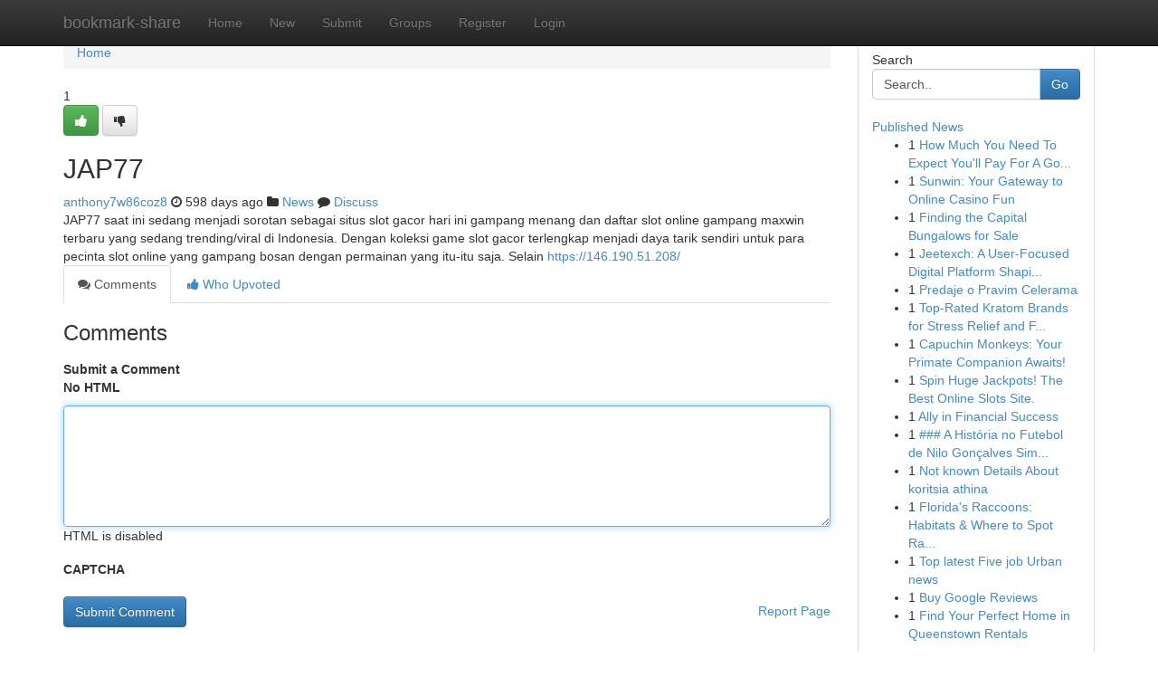

--- FILE ---
content_type: text/html; charset=UTF-8
request_url: https://bookmark-share.com/story17302027/jap77
body_size: 5033
content:
<!DOCTYPE html>
<html class="no-js" dir="ltr" xmlns="http://www.w3.org/1999/xhtml" xml:lang="en" lang="en"><head>

<meta http-equiv="Pragma" content="no-cache" />
<meta http-equiv="expires" content="0" />
<meta http-equiv="Content-Type" content="text/html; charset=UTF-8" />	
<title>JAP77</title>
<link rel="alternate" type="application/rss+xml" title="bookmark-share.com &raquo; Feeds 1" href="/rssfeeds.php?p=1" />
<link rel="alternate" type="application/rss+xml" title="bookmark-share.com &raquo; Feeds 2" href="/rssfeeds.php?p=2" />
<link rel="alternate" type="application/rss+xml" title="bookmark-share.com &raquo; Feeds 3" href="/rssfeeds.php?p=3" />
<link rel="alternate" type="application/rss+xml" title="bookmark-share.com &raquo; Feeds 4" href="/rssfeeds.php?p=4" />
<link rel="alternate" type="application/rss+xml" title="bookmark-share.com &raquo; Feeds 5" href="/rssfeeds.php?p=5" />
<link rel="alternate" type="application/rss+xml" title="bookmark-share.com &raquo; Feeds 6" href="/rssfeeds.php?p=6" />
<link rel="alternate" type="application/rss+xml" title="bookmark-share.com &raquo; Feeds 7" href="/rssfeeds.php?p=7" />
<link rel="alternate" type="application/rss+xml" title="bookmark-share.com &raquo; Feeds 8" href="/rssfeeds.php?p=8" />
<link rel="alternate" type="application/rss+xml" title="bookmark-share.com &raquo; Feeds 9" href="/rssfeeds.php?p=9" />
<link rel="alternate" type="application/rss+xml" title="bookmark-share.com &raquo; Feeds 10" href="/rssfeeds.php?p=10" />
<meta name="google-site-verification" content="m5VOPfs2gQQcZXCcEfUKlnQfx72o45pLcOl4sIFzzMQ" /><meta name="Language" content="en-us" />
<meta name="viewport" content="width=device-width, initial-scale=1.0">
<meta name="generator" content="Kliqqi" />

          <link rel="stylesheet" type="text/css" href="//netdna.bootstrapcdn.com/bootstrap/3.2.0/css/bootstrap.min.css">
             <link rel="stylesheet" type="text/css" href="https://cdnjs.cloudflare.com/ajax/libs/twitter-bootstrap/3.2.0/css/bootstrap-theme.css">
                <link rel="stylesheet" type="text/css" href="https://cdnjs.cloudflare.com/ajax/libs/font-awesome/4.1.0/css/font-awesome.min.css">
<link rel="stylesheet" type="text/css" href="/templates/bootstrap/css/style.css" media="screen" />

                         <script type="text/javascript" src="https://cdnjs.cloudflare.com/ajax/libs/modernizr/2.6.1/modernizr.min.js"></script>
<script type="text/javascript" src="https://cdnjs.cloudflare.com/ajax/libs/jquery/1.7.2/jquery.min.js"></script>
<style></style>
<link rel="alternate" type="application/rss+xml" title="RSS 2.0" href="/rss"/>
<link rel="icon" href="/favicon.ico" type="image/x-icon"/>
</head>

<body dir="ltr">

<header role="banner" class="navbar navbar-inverse navbar-fixed-top custom_header">
<div class="container">
<div class="navbar-header">
<button data-target=".bs-navbar-collapse" data-toggle="collapse" type="button" class="navbar-toggle">
    <span class="sr-only">Toggle navigation</span>
    <span class="fa fa-ellipsis-v" style="color:white"></span>
</button>
<a class="navbar-brand" href="/">bookmark-share</a>	
</div>
<span style="display: none;"><a href="/forum">forum</a></span>
<nav role="navigation" class="collapse navbar-collapse bs-navbar-collapse">
<ul class="nav navbar-nav">
<li ><a href="/">Home</a></li>
<li ><a href="/new">New</a></li>
<li ><a href="/submit">Submit</a></li>
                    
<li ><a href="/groups"><span>Groups</span></a></li>
<li ><a href="/register"><span>Register</span></a></li>
<li ><a data-toggle="modal" href="#loginModal">Login</a></li>
</ul>
	

</nav>
</div>
</header>
<!-- START CATEGORIES -->
<div class="subnav" id="categories">
<div class="container">
<ul class="nav nav-pills"><li class="category_item"><a  href="/">Home</a></li></ul>
</div>
</div>
<!-- END CATEGORIES -->
	
<div class="container">
	<section id="maincontent"><div class="row"><div class="col-md-9">

<ul class="breadcrumb">
	<li><a href="/">Home</a></li>
</ul>

<div itemscope itemtype="http://schema.org/Article" class="stories" id="xnews-17302027" >


<div class="story_data">
<div class="votebox votebox-published">

<div itemprop="aggregateRating" itemscope itemtype="http://schema.org/AggregateRating" class="vote">
	<div itemprop="ratingCount" class="votenumber">1</div>
<div id="xvote-3" class="votebutton">
<!-- Already Voted -->
<a class="btn btn-default btn-success linkVote_3" href="/login" title=""><i class="fa fa-white fa-thumbs-up"></i></a>
<!-- Bury It -->
<a class="btn btn-default linkVote_3" href="/login"  title="" ><i class="fa fa-thumbs-down"></i></a>


</div>
</div>
</div>
<div class="title" id="title-3">
<span itemprop="name">

<h2 id="list_title"><span>JAP77</span></h2></span>	
<span class="subtext">

<span itemprop="author" itemscope itemtype="http://schema.org/Person">
<span itemprop="name">
<a href="/user/anthony7w86coz8" rel="nofollow">anthony7w86coz8</a> 
</span></span>
<i class="fa fa-clock-o"></i>
<span itemprop="datePublished">  598 days ago</span>

<script>
$(document).ready(function(){
    $("#list_title span").click(function(){
		window.open($("#siteurl").attr('href'), '', '');
    });
});
</script>

<i class="fa fa-folder"></i> 
<a href="/groups">News</a>

<span id="ls_comments_url-3">
	<i class="fa fa-comment"></i> <span id="linksummaryDiscuss"><a href="#discuss" class="comments">Discuss</a>&nbsp;</span>
</span> 





</div>
</div>
<span itemprop="articleBody">
<div class="storycontent">
	
<div class="news-body-text" id="ls_contents-3" dir="ltr">
JAP77 saat ini sedang menjadi sorotan sebagai situs slot gacor hari ini gampang menang dan daftar slot online gampang maxwin terbaru yang sedang trending/viral di Indonesia. Dengan koleksi game slot gacor terlengkap menjadi daya tarik sendiri untuk para pecinta slot online yang gampang bosan dengan permainan yang itu-itu saja. Selain <a id="siteurl" target="_blank" href="https://146.190.51.208/">https://146.190.51.208/</a><div class="clearboth"></div> 
</div>
</div><!-- /.storycontent -->
</span>
</div>

<ul class="nav nav-tabs" id="storytabs">
	<li class="active"><a data-toggle="tab" href="#comments"><i class="fa fa-comments"></i> Comments</a></li>
	<li><a data-toggle="tab" href="#who_voted"><i class="fa fa-thumbs-up"></i> Who Upvoted</a></li>
</ul>


<div id="tabbed" class="tab-content">

<div class="tab-pane fade active in" id="comments" >
<h3>Comments</h3>
<a name="comments" href="#comments"></a>
<ol class="media-list comment-list">

<a name="discuss"></a>
<form action="" method="post" id="thisform" name="mycomment_form">
<div class="form-horizontal">
<fieldset>
<div class="control-group">
<label for="fileInput" class="control-label">Submit a Comment</label>
<div class="controls">

<p class="help-inline"><strong>No HTML  </strong></p>
<textarea autofocus name="comment_content" id="comment_content" class="form-control comment-form" rows="6" /></textarea>
<p class="help-inline">HTML is disabled</p>
</div>
</div>


<script>
var ACPuzzleOptions = {
   theme :  "white",
   lang :  "en"
};
</script>

<div class="control-group">
	<label for="input01" class="control-label">CAPTCHA</label>
	<div class="controls">
	<div id="solvemedia_display">
	<script type="text/javascript" src="https://api.solvemedia.com/papi/challenge.script?k=1G9ho6tcbpytfUxJ0SlrSNt0MjjOB0l2"></script>

	<noscript>
	<iframe src="http://api.solvemedia.com/papi/challenge.noscript?k=1G9ho6tcbpytfUxJ0SlrSNt0MjjOB0l2" height="300" width="500" frameborder="0"></iframe><br/>
	<textarea name="adcopy_challenge" rows="3" cols="40"></textarea>
	<input type="hidden" name="adcopy_response" value="manual_challenge"/>
	</noscript>	
</div>
<br />
</div>
</div>

<div class="form-actions">
	<input type="hidden" name="process" value="newcomment" />
	<input type="hidden" name="randkey" value="75578554" />
	<input type="hidden" name="link_id" value="3" />
	<input type="hidden" name="user_id" value="2" />
	<input type="hidden" name="parrent_comment_id" value="0" />
	<input type="submit" name="submit" value="Submit Comment" class="btn btn-primary" />
	<a href="https://remove.backlinks.live" target="_blank" style="float:right; line-height: 32px;">Report Page</a>
</div>
</fieldset>
</div>
</form>
</ol>
</div>
	
<div class="tab-pane fade" id="who_voted">
<h3>Who Upvoted this Story</h3>
<div class="whovotedwrapper whoupvoted">
<ul>
<li>
<a href="/user/anthony7w86coz8" rel="nofollow" title="anthony7w86coz8" class="avatar-tooltip"><img src="/avatars/Avatar_100.png" alt="" align="top" title="" /></a>
</li>
</ul>
</div>
</div>
</div>
<!-- END CENTER CONTENT -->


</div>

<!-- START RIGHT COLUMN -->
<div class="col-md-3">
<div class="panel panel-default">
<div id="rightcol" class="panel-body">
<!-- START FIRST SIDEBAR -->

<!-- START SEARCH BOX -->
<script type="text/javascript">var some_search='Search..';</script>
<div class="search">
<div class="headline">
<div class="sectiontitle">Search</div>
</div>

<form action="/search" method="get" name="thisform-search" class="form-inline search-form" role="form" id="thisform-search" >

<div class="input-group">

<input type="text" class="form-control" tabindex="20" name="search" id="searchsite" value="Search.." onfocus="if(this.value == some_search) {this.value = '';}" onblur="if (this.value == '') {this.value = some_search;}"/>

<span class="input-group-btn">
<button type="submit" tabindex="21" class="btn btn-primary custom_nav_search_button" />Go</button>
</span>
</div>
</form>

<div style="clear:both;"></div>
<br />
</div>
<!-- END SEARCH BOX -->

<!-- START ABOUT BOX -->

	


<div class="headline">
<div class="sectiontitle"><a href="/">Published News</a></div>
</div>
<div class="boxcontent">
<ul class="sidebar-stories">

<li>
<span class="sidebar-vote-number">1</span>	<span class="sidebar-article"><a href="https://bookmark-share.com/story20991264/how-much-you-need-to-expect-you-ll-pay-for-a-good-大陸遊戲" class="sidebar-title">How Much You Need To Expect You&#039;ll Pay For A Go...</a></span>
</li>
<li>
<span class="sidebar-vote-number">1</span>	<span class="sidebar-article"><a href="https://bookmark-share.com/story20991263/sunwin-your-gateway-to-online-casino-fun" class="sidebar-title">Sunwin: Your Gateway to Online Casino Fun</a></span>
</li>
<li>
<span class="sidebar-vote-number">1</span>	<span class="sidebar-article"><a href="https://bookmark-share.com/story20991262/finding-the-capital-bungalows-for-sale" class="sidebar-title">Finding the Capital Bungalows for Sale</a></span>
</li>
<li>
<span class="sidebar-vote-number">1</span>	<span class="sidebar-article"><a href="https://bookmark-share.com/story20991261/jeetexch-a-user-focused-digital-platform-shaping-online-sports-engagement" class="sidebar-title">Jeetexch: A User‑Focused Digital Platform Shapi...</a></span>
</li>
<li>
<span class="sidebar-vote-number">1</span>	<span class="sidebar-article"><a href="https://bookmark-share.com/story20991260/predaje-o-pravim-celerama" class="sidebar-title">Predaje o Pravim Celerama</a></span>
</li>
<li>
<span class="sidebar-vote-number">1</span>	<span class="sidebar-article"><a href="https://bookmark-share.com/story20991259/top-rated-kratom-brands-for-stress-relief-and-focus" class="sidebar-title">Top-Rated Kratom Brands for Stress Relief and F...</a></span>
</li>
<li>
<span class="sidebar-vote-number">1</span>	<span class="sidebar-article"><a href="https://bookmark-share.com/story20991258/capuchin-monkeys-your-primate-companion-awaits" class="sidebar-title">Capuchin Monkeys: Your Primate Companion Awaits! </a></span>
</li>
<li>
<span class="sidebar-vote-number">1</span>	<span class="sidebar-article"><a href="https://bookmark-share.com/story20991257/spin-huge-jackpots-the-best-online-slots-site" class="sidebar-title">Spin Huge Jackpots! The Best Online Slots Site.</a></span>
</li>
<li>
<span class="sidebar-vote-number">1</span>	<span class="sidebar-article"><a href="https://bookmark-share.com/story20991256/ally-in-financial-success" class="sidebar-title">Ally in Financial Success </a></span>
</li>
<li>
<span class="sidebar-vote-number">1</span>	<span class="sidebar-article"><a href="https://bookmark-share.com/story20991255/a-história-no-futebol-de-nilo-gonçalves-simão-junior" class="sidebar-title">### A Hist&oacute;ria no Futebol de Nilo Gon&ccedil;alves Sim...</a></span>
</li>
<li>
<span class="sidebar-vote-number">1</span>	<span class="sidebar-article"><a href="https://bookmark-share.com/story20991254/not-known-details-about-koritsia-athina" class="sidebar-title">Not known Details About koritsia athina</a></span>
</li>
<li>
<span class="sidebar-vote-number">1</span>	<span class="sidebar-article"><a href="https://bookmark-share.com/story20991253/florida-s-raccoons-habitats-where-to-spot-raccoons" class="sidebar-title">Florida&#039;s Raccoons: Habitats &amp; Where to Spot Ra...</a></span>
</li>
<li>
<span class="sidebar-vote-number">1</span>	<span class="sidebar-article"><a href="https://bookmark-share.com/story20991252/top-latest-five-job-urban-news" class="sidebar-title">Top latest Five job Urban news</a></span>
</li>
<li>
<span class="sidebar-vote-number">1</span>	<span class="sidebar-article"><a href="https://bookmark-share.com/story20991251/buy-google-reviews" class="sidebar-title">Buy Google Reviews</a></span>
</li>
<li>
<span class="sidebar-vote-number">1</span>	<span class="sidebar-article"><a href="https://bookmark-share.com/story20991250/find-your-perfect-home-in-queenstown-rentals" class="sidebar-title">Find Your Perfect Home in Queenstown Rentals</a></span>
</li>

</ul>
</div>

<!-- END SECOND SIDEBAR -->
</div>
</div>
</div>
<!-- END RIGHT COLUMN -->
</div></section>
<hr>

<!--googleoff: all-->
<footer class="footer">
<div id="footer">
<span class="subtext"> Copyright &copy; 2026 | <a href="/search">Advanced Search</a> 
| <a href="/">Live</a>
| <a href="/">Tag Cloud</a>
| <a href="/">Top Users</a>
| Made with <a href="#" rel="nofollow" target="_blank">Kliqqi CMS</a> 
| <a href="/rssfeeds.php?p=1">All RSS Feeds</a> 
</span>
</div>
</footer>
<!--googleon: all-->


</div>
	
<!-- START UP/DOWN VOTING JAVASCRIPT -->
	
<script>
var my_base_url='http://bookmark-share.com';
var my_kliqqi_base='';
var anonymous_vote = false;
var Voting_Method = '1';
var KLIQQI_Visual_Vote_Cast = "Voted";
var KLIQQI_Visual_Vote_Report = "Buried";
var KLIQQI_Visual_Vote_For_It = "Vote";
var KLIQQI_Visual_Comment_ThankYou_Rating = "Thank you for rating this comment.";


</script>
<!-- END UP/DOWN VOTING JAVASCRIPT -->


<script type="text/javascript" src="https://cdnjs.cloudflare.com/ajax/libs/jqueryui/1.8.23/jquery-ui.min.js"></script>
<link href="https://cdnjs.cloudflare.com/ajax/libs/jqueryui/1.8.23/themes/base/jquery-ui.css" media="all" rel="stylesheet" type="text/css" />




             <script type="text/javascript" src="https://cdnjs.cloudflare.com/ajax/libs/twitter-bootstrap/3.2.0/js/bootstrap.min.js"></script>

<!-- Login Modal -->
<div class="modal fade" id="loginModal" tabindex="-1" role="dialog">
<div class="modal-dialog">
<div class="modal-content">
<div class="modal-header">
<button type="button" class="close" data-dismiss="modal" aria-hidden="true">&times;</button>
<h4 class="modal-title">Login</h4>
</div>
<div class="modal-body">
<div class="control-group">
<form id="signin" action="/login?return=/story17302027/jap77" method="post">

<div style="login_modal_username">
	<label for="username">Username/Email</label><input id="username" name="username" class="form-control" value="" title="username" tabindex="1" type="text">
</div>
<div class="login_modal_password">
	<label for="password">Password</label><input id="password" name="password" class="form-control" value="" title="password" tabindex="2" type="password">
</div>
<div class="login_modal_remember">
<div class="login_modal_remember_checkbox">
	<input id="remember" style="float:left;margin-right:5px;" name="persistent" value="1" tabindex="3" type="checkbox">
</div>
<div class="login_modal_remember_label">
	<label for="remember" style="">Remember</label>
</div>
<div style="clear:both;"></div>
</div>
<div class="login_modal_login">
	<input type="hidden" name="processlogin" value="1"/>
	<input type="hidden" name="return" value=""/>
	<input class="btn btn-primary col-md-12" id="signin_submit" value="Sign In" tabindex="4" type="submit">
</div>
    
<hr class="soften" id="login_modal_spacer" />
	<div class="login_modal_forgot"><a class="btn btn-default col-md-12" id="forgot_password_link" href="/login">Forgotten Password?</a></div>
	<div class="clearboth"></div>
</form>
</div>
</div>
</div>
</div>
</div>

<script>$('.avatar-tooltip').tooltip()</script>
<script defer src="https://static.cloudflareinsights.com/beacon.min.js/vcd15cbe7772f49c399c6a5babf22c1241717689176015" integrity="sha512-ZpsOmlRQV6y907TI0dKBHq9Md29nnaEIPlkf84rnaERnq6zvWvPUqr2ft8M1aS28oN72PdrCzSjY4U6VaAw1EQ==" data-cf-beacon='{"version":"2024.11.0","token":"6fbd11d770564020a1fa44016b3f6b9d","r":1,"server_timing":{"name":{"cfCacheStatus":true,"cfEdge":true,"cfExtPri":true,"cfL4":true,"cfOrigin":true,"cfSpeedBrain":true},"location_startswith":null}}' crossorigin="anonymous"></script>
</body>
</html>
